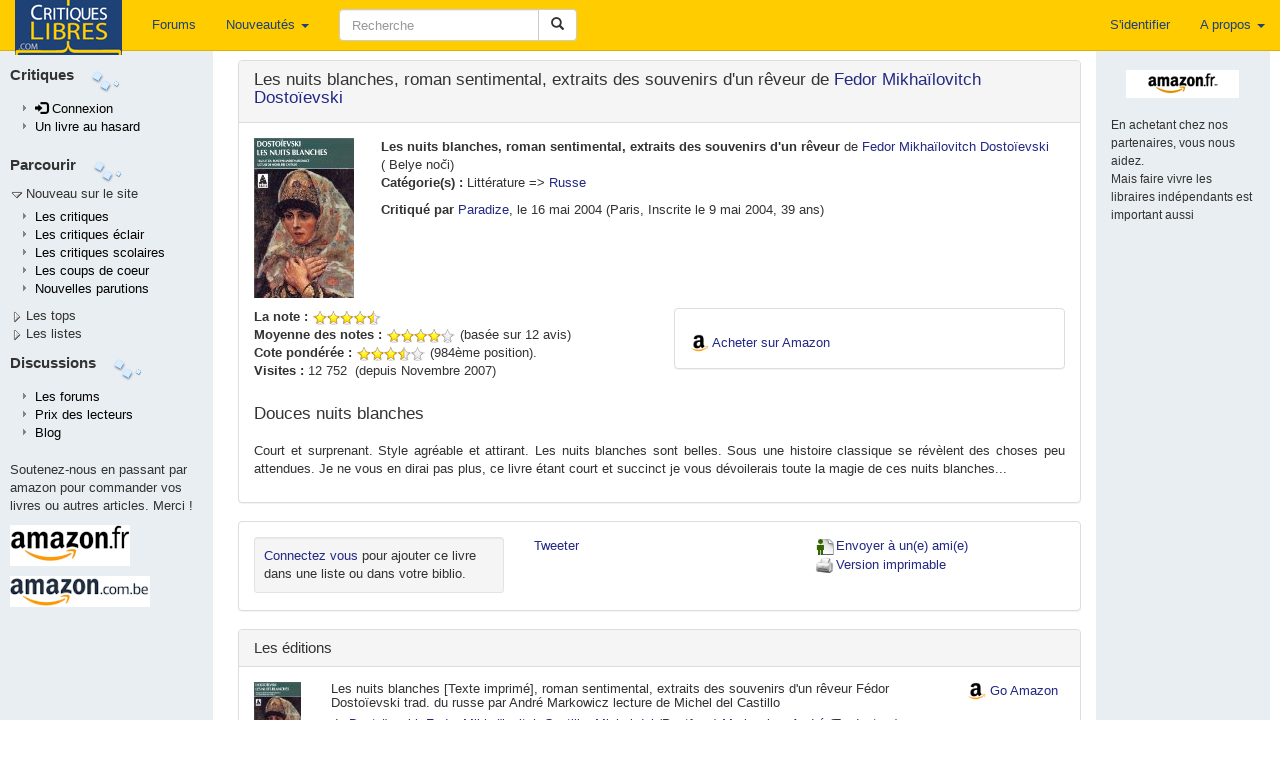

--- FILE ---
content_type: text/html; charset=UTF-8
request_url: https://www.critiqueslibres.com/i.php/vcrit/5227
body_size: 15090
content:
<!doctype html>	
<html class="no-js" lang="fr">
<head>
  <meta charset="utf-8">
  <meta http-equiv="X-UA-Compatible" content="IE=edge">
  <meta name="viewport" content="width=device-width, initial-scale=1">
  <title>critiquesLibres.com : Les nuits blanches, roman sentimental, extraits des souvenirs d&amp;apos;un rêveur Fedor Mikhaïlovitch Dostoïevski</title>
  <link rel="alternate" type="application/rss+xml" href="/i.php/rss2" title="RSS 2.0: Dernieres critiques" />
  <link rel="search" type="application/opensearchdescription+xml" title="critlib" href="/cl-search.xml">
  <meta name="description" content="Le meilleur site de critiques de livres sur le net." />
  <meta name="Distribution" content="Global" />
  <meta name="Rating" content="General" />
  <meta name="Robots" content="index, follow" />
  <meta name="COPYRIGHT" content="Copyright (c) 2002-2022 by critiquesLibres.com" />
  <meta http-equiv="content-language" content="fr" />
      <link rel="stylesheet" href="/dist/critlib.min.css">
  <!-- HTML5 shim and Respond.js for IE8 support of HTML5 elements and media queries -->
  <!-- WARNING: Respond.js doesn't work if you view the page via file:// -->
  <!--[if lt IE 9]>
    <script src="/vendor/html5shiv.min.js"></script>
    <script src="/vendor/respond.min.js"></script>
  <![endif]-->  
    
  <meta property="og:url"           content="http://www.critiqueslibres.com/i.php/vcrit/5227" />
  <meta property="og:site_name"     content="critiqueslibres.com" />
  <meta property="og:type"          content="website" />
  <meta property="og:title"         content="Les nuits blanches, roman sentimental, extraits des souvenirs d&amp;apos;un rêveur Fedor Mikhaïlovitch Dostoïevski" />

  <meta property="og:description"   content="Les nuits blanches, roman sentimental, extraits des souvenirs d&#039;un rêveur de <a href=/i.php/vauteur/40/>Fedor Mikhaïlovitch Dostoïevski</a>" />
      <meta property="og:image"       content="https://m.media-amazon.com/images/I/51H2yC1W4gL.jpg" />  
    
   
<!-- Google AdSense -->
<script async src="https://pagead2.googlesyndication.com/pagead/js/adsbygoogle.js?client=ca-pub-8345013698383332"
     crossorigin="anonymous"></script>
<!-- End Google AdSense -->
</head>
<body>
    <!--[if lt IE 9]>
      <p class="browsehappy">Vous utilisez un naviguateur qui est d&eacute;pass&eacute;. Veuillez <a href="http://browsehappy.com/?locale=fr_FR">mettre &agrave; niveau votre naviguateur.</a></p>
    <![endif]-->
<div id="fb-root"></div>

<script>(function(d, s, id) {
  var js, fjs = d.getElementsByTagName(s)[0];
  if (d.getElementById(id)) return;
  js = d.createElement(s); js.id = id;
  js.src = "//connect.facebook.net/fr_FR/all.js#xfbml=1";
  fjs.parentNode.insertBefore(js, fjs);
}(document, 'script', 'facebook-jssdk'));</script>

  <nav class="navbar navbar-default navbar-fixed-top">
    <div class="container-fluid">
      <!-- Brand and toggle get grouped for better mobile display -->
      <div class="navbar-header">
        <button type="button" class="navbar-toggle collapsed" data-toggle="collapse" data-target="#bs-example-navbar-collapse-1" aria-expanded="false">
          <span class="sr-only">Toggle navigation</span>
          <span class="icon-bar"></span>
          <span class="icon-bar"></span>
          <span class="icon-bar"></span>
        </button>
        <a class="navbar-brand" style="padding-top: 0" href="/i.php">
          <img  src="/img/critlib/cl_logo_brand.png" />
        </a>        
        <ul class="nav navbar-nav navbar-right visible-xs-inline-block">
        
                    <li><a href="/i.php/login" >S'identifier</a></li>
            
          
        </ul>
      </div>
      <!-- Collect the nav links, forms, and other content for toggling -->
      <div class="collapse navbar-collapse" id="bs-example-navbar-collapse-1">
        <ul class="nav navbar-nav navbar-left">
          <!--<li class="hidden-sm"><a href="/i.php">Page de garde <i class="glyphicon glyphicon-home"></i></a></li> -->
          <li><a href="/i.php/forum/list">Forums</a></li>
          <li class="dropdown hidden-sm">
            <a href="#" class="dropdown-toggle" data-toggle="dropdown" role="button" aria-haspopup="true" aria-expanded="false">Nouveautés <span class="caret"></span></a>
            <ul class="dropdown-menu">
              <li><a href="/i.php/nlivre">Ajouter un livre</a></li>
              <li><a href="/i.php/list/newcrit">Dernières critiques</a></li>
              <li><a href="/i.php/list/newecl">Dernières critiques éclairs</a></li>
              <li><a href="/i.php/list/newscol">Dernières critiques scolaires</a></li>
              <li role="separator" class="divider"></li>
              <li role="presentation"><a href="/i.php/lastbiosbiblios/">Bios et biblios</a></li>
              <li role="presentation"><a href="/i.php/lastautliens/">Dernier liens ajout&eacute;s</a></li>
            </ul>
          </li>
          <li class="dropdown visible-xs-inline">
            <a href="#" class="dropdown-toggle" data-toggle="dropdown" role="button" aria-haspopup="true" aria-expanded="false">Listes<span class="caret"></span></a>
            <ul class="dropdown-menu">
              <li><a href="/i.php/listinterview">Interviews</a></li>
              <li><a href="/i.php/list/topcptr_recent">Plus visitées</a></li>
              <li><a href="/i.php/top/livre">Top livres</a></li>
              <li><a href="/i.php/top/auteur">Top auteurs</a></li>
              <li><a href="/i.php/listediteur">Editeurs</a></li>
              <li><a href="/i.php/listedition">Editions</a></li>
              <li><a href="/i.php/vcat/">Les catégories</a></li>
            </ul>             
          </li>
          <li class="visible-xs-inline"><a href="/i.php/vcrit/random">Au hasard</a></li>

        </ul>
        <form class="nav navbar-nav navbar-left navbar-form" role="search" action="/i.php/search2">
            <div class="form-group">
              <div class="input-group" style="max-width: 600px;">
                <input type="text" class="form-control" style="min-width: 200px; " 
                  placeholder="Recherche" name="search" id="search" value="" />
                <span class="input-group-btn">
                  <button type="submit" class="btn btn-default">
                    <span class="glyphicon glyphicon-search" aria-hidden="true"></span>
                  </button>
                </span>
              </div>
            </div>
        </form>

        <ul class="nav navbar-nav navbar-right">
        
                    <li><a href="/i.php/login" >S'identifier</a></li>
            
          
          <li class="dropdown">
            <a href="#" class="dropdown-toggle" data-toggle="dropdown" role="button" aria-haspopup="true" aria-expanded="false">A propos <span class="caret"></span></a>
            <ul class="dropdown-menu">
              <li><a href="/i.php/page/corp_contact">Nous contacter</a></li>
              <li><a href="/i.php/page/corp_aide">Aide</a></li>
              <li><a href="/i.php/page/corp_soutenez">Nous soutenir</a></li>
              <li><a href="/i.php/page/corp_apropos">Conditions</a></li>
              <li role="separator" class="divider"></li>
              <li><a href="/blog">Blog</a></li>
            </ul>
          </li>
        </ul>
      </div><!-- /.navbar-collapse -->
    </div><!-- /.container-fluid -->
  </nav>
<div class="container-fluid">
  <div class="row">
    <div class="col-sm-3 col-md-2 col-lg-2 hidden-xs leftmenu"  style="position:fixed; height:100%;overflow-y:auto;">
      <div class="row" style="margin-top: 5px;">
        <div class="side-by-side" style="font-size: 110%; font-color: light-blue; font-weight: bold;">
          Critiques
        </div>
        <div class="side-by-side">
          <img src="/img/critlib/imgMenu_left2.gif" >
        </div>
      </div>
      <div class="row">
        <div class="col-md-12">
            <ul class="leftmenulist">
              
                            <li role="presentation"><a href="/i.php/login"><span class="glyphicon glyphicon-log-in"></span>&nbsp;Connexion</a></li>
                 
                         
              <li role="presentation"><a href="/i.php/vcrit/random">Un livre au hasard</a></li>
            </ul>
        </div>
      </div>        
      <div class="row" style="margin-top: 10px;">
        <div class="side-by-side" style="font-size: 110%; font-color: light-blue; font-weight: bold;">
          Parcourir
        </div>
        <div class="side-by-side">
          <img src="/img/critlib/imgMenu_left2.gif" >
        </div>
      </div>
      
      <div class="row" >
        <div class="col-md-12" onclick="toggleMenu('menunew');">
          <img src="/img/critlib/arrow_down.gif" id="imgmenunew"><span onmouseover="this.style.backgroundColor='#FFCC00', this.style.color='black', this.style.padding='0px 0px 0px 0px;'" onmouseout="this.style.backgroundColor='#E8EEF1',this.style.color='#000033', this.style.padding='0px 0px 0px 2px'" style="padding-left:2px;">Nouveau sur le site</span>
        </div>
      </div>
      <div class="row">
        <div class="col-md-12" id="menunew" style="display: block;">
            <ul class="leftmenulist">
              <li role="presentation"><a href="/i.php/list/newcrit/">Les critiques </a></li>
              <li role="presentation"><a href="/i.php/list/newecl/">Les critiques &eacute;clair</a></li>
              <li role="presentation"><a href="/i.php/list/newscol/">Les critiques scolaires</a></li>
              <!--
              <li role="presentation"><a href="/i.php/lastbiosbiblios/">Bios et biblios</a></li>
              <li role="presentation"><a href="/i.php/lastautliens/">Dernier liens ajout&eacute;s</a></li>
              -->
              <li role="presentation"><a href="/i.php/list/topstar/">Les coups de coeur</a></li>
              <li role="presentation"><a href="/i.php/list/newparu/">Nouvelles parutions</a></li>
            </ul>
        </div>
      </div>
      <div class="row" >
        <div class="col-md-12" onclick="toggleMenu('menutop');">
          <img src="/img/critlib/arrow_right.gif" id="imgmenutop"><span onmouseover="this.style.backgroundColor='#FFCC00', this.style.color='black', this.style.padding='2px 4px 2px 4px;'" onmouseout="this.style.backgroundColor='#E8EEF1',this.style.color='#000033', this.style.padding='0px 0px 0px 2px'" style="padding-left:2px;">Les tops</span>
        </div>
      </div>
      <div class="row">
        <div class="col-md-12" id="menutop" style="display: none;">
            <ul class="leftmenulist">
              <li role="presentation"><a href="/i.php/list/topcptr_new">Les plus visit&eacute;es</a></li>
              <li role="presentation"><a href="/i.php/list/topcptr_recent">Plus visit&eacute;es (récentes)</a></li>
              <li role="presentation"><a href="/i.php/list/topcptr_mois">Plus visit&eacute;es ce mois</a></li>
              <!--
              <li class="submenu"><a href=/i.php/top/lecteur/>Le top des lecteurs</a></li>
              -->
              <li role="presentation"><a href="/i.php/top/livre/">Le top des livres</a></li>
              <li role="presentation"><a href="/i.php/top/auteur/">Le top des auteurs</a></li>
            </ul>
        </div>
      </div>
      <div class="row" >
        <div class="col-md-12" onclick="toggleMenu('menulst');">
          <img src="/img/critlib/arrow_right.gif" id="imgmenulst"><span onmouseover="this.style.backgroundColor='#FFCC00', this.style.color='black', this.style.padding='2px 4px 2px 4px;'" onmouseout="this.style.backgroundColor='#E8EEF1',this.style.color='#000033', this.style.padding='0px 0px 0px 2px'" style="padding-left:2px;">Les listes</span>
        </div>
      </div>
      <div class="row">
        <div class="col-md-12" id="menulst" style="display: none;">
            <ul class="leftmenulist">
              <li role="presentation"><a href="/i.php/vcat/">Les catégories</a></li>
              <li role="presentation"><a href="/i.php/listediteur/">Les éditeurs</a></li>
              <li role="presentation"><a href="/i.php/listedition/">Les éditions</a></li>
              <li role="presentation"><a href="/i.php/listlivre/">Les livres</a></li>
              <li role="presentation"><a href="/i.php/listauteur/">Les auteurs</a></li>
              <li role="presentation"><a href="/i.php/listuser/">Les lecteurs</a></li>
              <li role="presentation"><a href="/i.php/listinterview/">Les interviews</a></li>
              <li role="presentation"><a href="/i.php/listserie/">Les séries</a></li>
            </ul>
        </div>
      </div>
      
      <div class="row" style="margin-top: 10px;">
        <div class="side-by-side" style="font-size: 110%; font-color: light-blue; font-weight: bold;">
          Discussions
        </div>
        <div class="side-by-side">
          <img src="/img/critlib/imgMenu_left2.gif" >
        </div>
      </div>
      <div class="row">
        <div class="col-md-12">
            <ul class="leftmenulist">
              <li role="presentation"><a href="/i.php/forum/list">Les forums</a></li>
              <li role="presentation"><a href="/i.php/prixcl">Prix des lecteurs</a></li>
              <li role="presentation"><a href="/blog">Blog</a></li>
              <!-- <li role="presentation"><a href="/i.php/page/corp_aide">Aide</a></li>
              <li role="presentation"><a href="/i.php/page/corp_soutenez">Nous soutenir</a></li>
              -->
            </ul>
        </div>
      </div>
      <div class="row" style="margin-top: 10px;">
        <div class="col-md-12">
                Soutenez-nous en passant par amazon pour commander vos livres ou autres articles. Merci !
        </div>
      </div>
      <div class="row">
        <div class="col-md-12 publeft">
        <a target="_blank" href="https://www.amazon.fr/b?_encoding=UTF8&tag=critiqueslibresc&linkCode=ur2&linkId=c6a1a03fab1b12ef0942d2ab0153a43b&camp=1642&creative=6746&node=301132">
        	<img  src="/img/critlib/amazon-fr.gif" alt="Amazon.fr" style="margin-bottom: 5px;"/>
        </a>
        <img src="//ir-fr.amazon-adsystem.com/e/ir?t=critiqueslibresc&l=ur2&o=8" width="1" height="1" border="0" alt="" style="border:none !important; margin:0px !important;" />
        <br/>

        <a target="_blank" href="https://amzn.to/478wDUX">
          <img src="/img/critlib/amazon-be.gif" alt="Amazon.com.be" style="margin-top: 5px;"/>
        </a>

        <!-- 
  				<iframe src="http://rcm-fr.amazon.fr/e/cm?t=critlibautre-21&o=8&p=44&l=ur1&category=homepage&banner=1EAKQ06CW6GFD5NT0N82&f=ifr" width="100" height="70" scrolling="no" border="0" marginwidth="0" style="border:none;" frameborder="0">
  				</iframe>
  		 -->
        </div>
      </div>
      <!--
      <div class="row">
        <div class="col-md-12">
            Passer par Sauramps nous aide aussi
        </div>
      </div>
      <div class="row">
        <div class="col-md-12 publeft">
  					<a href="http://track.effiliation.com/servlet/effi.click?id_compteur=12863099" target="_blank">
  							<img src="http://track.effiliation.com/servlet/effi.show?id_compteur=12863099" alt="pub" border="0" />
  					</a>
  			</div>
      </div>
      -->
      <!--
      <div class="row">
        <div class="col-sm-12">
          <div class="alogo">
            <a href="/i.php">
              <img class="logo" src="/img/critlib/cl-logo-bleuorange.png" border="0" width="84px" height="122px" alt="logo" />
            </a>
          </div>
        </div>
      </div>
      -->
    </div> <!-- end of left menu column -->
    <div class="col-sm-9 col-md-10 col-lg-10 col-sm-offset-3 col-md-offset-2">
  	 <!-- <td colspan="2" style="padding-top: 0; vertical-align: top;" class="aleft"> -->
  	    <div class="content" style="min-height: 800px;">
          

<style type="text/css">

.edition {
  padding-left: 20px;

}
</style>


<div class="row">
 <div class="col-sm-9 col-md-10">
 <!-- 
  <div class="row">
   <div class="col-sm-12">
-->
    <div class="panel panel-default">
      <div class="panel-heading">
        <h3 class="media-heading">Les nuits blanches, roman sentimental, extraits des souvenirs d&#039;un rêveur de <a href=/i.php/vauteur/40/>Fedor Mikhaïlovitch Dostoïevski</a></h3>
      </div>
      <div class="panel-body">
        <div class="media">
          <div class="media-left">
                      <a target="_blank" href="http://www.amazon.fr/exec/obidos/ASIN/286869831X/critiqueslibresc">
              <div class="cover-m Xidden-xs">
                <img class="media-object" style="max-width: 100%; max-height: 100%" src="/img/cover/M/9782868698315.jpg" alt="couverture" />
              </div>
              <!--
              <div class="cover-s hidden-xs Visible-xs">
                <img class="media-object" style="max-width: 100%; max-height: 100%" src="/img/cover/S/9782868698315.jpg" alt="couverture" />
              </div>
              -->
            </a>        
                    </div> <!-- eof media left -->
          <div class="media-body">
            <strong>Les nuits blanches, roman sentimental, extraits des souvenirs d&#039;un rêveur</strong> de <a href=/i.php/vauteur/40/>Fedor Mikhaïlovitch Dostoïevski</a>
            <br/>( Belye noc̆i)            <p><strong>Cat&eacute;gorie(s) :</strong> <span class="texteLien">Littérature => <a href="/i.php/vcat/107">Russe</a></span>
                                </p>

                    <div class="hidden-xs">
          <strong>Critiqu&eacute; par </strong><a href="/i.php/vuser/0e557a45f0d1">Paradize</a>, le 16 mai 2004
            (Paris, Inscrite le 9 mai 2004, 39 ans)
          </div>
           <!-- EOF crit principale exits -->
        </div> <!-- eof media body-->
      </div>
      <div class="row" style="margin-top: 10px;">
        <div class="col-sm-12 visible-xs">
          <strong>Critiqu&eacute; par </strong><a href="/i.php/vuser/0e557a45f0d1">Paradize</a>, le 16 mai 2004
            (Paris, Inscrite le 9 mai 2004, 39 ans)
        </div>
        <div id="summary" class="col-sm-6">
                      <strong>La note :</strong> <img alt="9 étoiles" src="/img/starslittle_9.gif" />
                                <br/><strong>Moyenne des notes :</strong> <img alt="8 étoiles" src="/img/starslittle_8.gif" /> (bas&eacute;e sur 12 avis)
                          <br/><strong>Cote pond&eacute;r&eacute;e :</strong> <img alt="7 étoiles" src="/img/starslittle_7.gif" /> (984&egrave;me position).
                                          <br/>
          <strong>Visites :</strong> 12 752&nbsp; (depuis Novembre 2007)
        </div> <!-- eof summary -->
        <!-- Acheter le livre -->
                <div class="col-sm-6">
          <div class="panel panel-default">
            <div class="panel-body">
              <div style="margin-top:10px">
                <img src="/img/critlib/amazon_a.png" width="19" height="19" />
                <a href="https://www.amazon.fr/exec/obidos/ASIN/286869831X/critlibvcrit-21" target="_BLANK">Acheter sur Amazon</a>
              </div>
                          </div>
          </div>  <!-- eof panel -->
        </div>
                <!-- end of Acheter le livre -->
      </div> <!-- eof row -->
      <!-- critique principale -->
      <div class="row">
        <div class="col-sm-12">      
                      <h3>Douces nuits blanches</h3>
              <p class="critic">
                Court et surprenant. Style agréable et attirant. Les nuits blanches sont belles. Sous une histoire classique se révèlent des choses peu attendues. Je ne vous en dirai pas plus, ce livre étant court et succinct je vous dévoilerais toute la magie de ces nuits blanches...
              </p> 
                         <!-- EOF nbrcrit is zero -->
        </div>
      </div>
      <!-- eof critique principale -->
    </div> <!-- eof panel body -->
   </div> <!-- eof panel -->

  <div class="panel panel-default">
    <div class="panel-body">
      <div class="row">
        <div class="col-xs-6 col-sm-4">
                  <div class="well well-sm" style="margin-bottom: 2px;">
            <a href="/i.php/login">Connectez vous</a> pour ajouter ce livre dans une liste ou dans votre biblio.
          </div>
              </div>
      <div class="col-xs-6 col-sm-4">
        <!-- Twitter BEGIN -->
        <a href="https://twitter.com/share" class="twitter-share-button" data-lang="fr">Tweeter</a>
        
          <script>!function(d,s,id){var js,fjs=d.getElementsByTagName(s)[0],p=/^http:/.test(d.location)?'http':'https';if(!d.getElementById(id)){js=d.createElement(s);js.id=id;js.src=p+'://platform.twitter.com/widgets.js';fjs.parentNode.insertBefore(js,fjs);}}(document, 'script', 'twitter-wjs');</script>       
        
        <!-- Twitter END -->
        <br />
        <div class="fb-share-button" data-href="http://www.critiqueslibres.com/i.php/vcrit/5227" data-layout="button"></div>
      </div>
      <div class="col-xs-12 col-sm-4">     
        <a href="/i.php/envoi_ami/5227" >
          <img src="/img/critlib/icon_sendFriend.gif" width="22" height="19">Envoyer &agrave; un(e) ami(e)
        </a>
        <br />
        <a href="/i.php/vcrit/5227?alt=print" target="_blank">
          <img src="/img/critlib/icon_imprimante.gif" width="22" height="19">Version imprimable
        </a>
      </div>
    </div> <!-- eof row -->

  </div>
</div> <!-- eof panel -->
<!-- LES EDITIONS -->
<div class="panel panel-default">
  <div class="panel-heading">
    <h3 class="panel-title">Les éditions</h3>
  </div>
  <div class="panel-body">
    <div class="row">
      <div class="col-sm-12">

        <ul class="media-list">
                  <li class="media">
            <div class="media-left">
              <a href="http://www.amazon.fr/exec/obidos/ASIN/286869831X/critiqueslibresc">
                <img class="media-object pull-left" src="/img/cover/S/9782868698315.jpg" alt="couverture">
              </a>
            </div>
            <div class="media-body edition">
              <div class="row">
                <div class="col-sm-10">
                  <h5 class="media-heading">Les nuits blanches [Texte imprimé], roman sentimental, extraits des souvenirs d&#039;un rêveur Fédor Dostoïevski trad. du russe par André Markowicz lecture de Michel del Castillo</h5>
                                    <span>de <a href="/i.php/vauteur/40">Dostoïevski, Fedor Mikhaïlovitch</a> <a href="/i.php/vauteur/1398">Castillo, Michel del</a> (Postface) <a href="/i.php/vauteur/3582">Markowicz, André</a> (Traducteur)</span>
                                    <br><a href="/i.php/listedition/17">Actes Sud</a> / Babel (Arles).             
                  <br>ISBN : 9782868698315 ; 6,60 € ; 06/05/1992 ; 110 p.  Poche
                </div>
                                <div class="pull-right col-sm-2">
                  <div>
                    <img src="/img/critlib/amazon_a.png" width="19" height="19" border="0" align="absmiddle" />
                    <a href="http://www.amazon.fr/exec/obidos/ASIN/286869831X/critiqueslibresc" target="_BLANK">Go Amazon</a>
                  </div>
                                  </div>
                              </div>
            </div>
          </li>
                  <li class="media">
            <div class="media-left">
              <a href="http://www.amazon.fr/exec/obidos/ASIN/1500987921/critiqueslibresc">
                <img class="media-object pull-left" src="/img/cover/S/9781500987923.jpg" alt="couverture">
              </a>
            </div>
            <div class="media-body edition">
              <div class="row">
                <div class="col-sm-10">
                  <h5 class="media-heading">Les nuits blanches</h5>
                                    <span>de <a href="/i.php/vauteur/40">Dostoïevski, Fedor Mikhaïlovitch</a> <a href="/i.php/vauteur/32595">Halpérine-Kaminsky, Ely</a> (Traducteur)</span>
                                    <br><a href="/i.php/listedition/3593">CreateSpace</a>             
                  <br>ISBN : 9781500987923 ; 7,33 € ; 29/08/2014 ; 66 p.  Broché
                </div>
                                <div class="pull-right col-sm-2">
                  <div>
                    <img src="/img/critlib/amazon_a.png" width="19" height="19" border="0" align="absmiddle" />
                    <a href="http://www.amazon.fr/exec/obidos/ASIN/1500987921/critiqueslibresc" target="_BLANK">Go Amazon</a>
                  </div>
                                  </div>
                              </div>
            </div>
          </li>
         
        </ul>
      </div>
    </div>
    <div class="row">
      <div class="col-sm-8">
                  &raquo;Enregistrez-vous pour ajouter une édition      </div>
    </div>
    
  </div>
</div>
<!-- EOF LES EDITIONS -->
<div class="panel panel-default">
  <div class="panel-heading">
    <h3 class="panel-title">Les livres liés</h3>
  </div>
  <div class="panel-body">
      <p>Pas de s&eacute;rie ou de livres li&eacute;s. &nbsp;
          Enregistrez-vous pour cr&eacute;er ou modifier une s&eacute;rie
        </p>
  </div> <!-- eof panel-body -->  
</div> <!-- of séries panel -->
<!-- EOF LES SERIES -->
<!-- CRITIQUES ECLAIRS -->
<div class="panel panel-default">
  <div class="panel-heading">
    <h3 class="panel-title">Les critiques &eacute;clairs (11)
                    <span style="font-size: 75%">
          &raquo; <a href="/i.php/newuser/"><p>Enregistrez-vous pour publier une critique &eacute;clair!</a>
        </span>
          </h3>
  </div> 
  <div class="panel-body">
   <a name="eclairs"></a>
    <section>
  	    <div class="row">
      <div class="col-sm-12">
        <div class="pull-left">
          <h2>romantisme à la russe</h2>
        </div>
        <div class="pull-right h2">
          <img alt="8 étoiles" src="/img/starslittle_8.gif" />
        </div>
      </div>
    </div>
    <div class="row">
      <div class="col-sm-12">
        <h4>Critique de 
          <a href="/i.php/vuser/dcbeaeaa7a6b">
            Jfp
          </a> (La Selle en Hermoy (Loiret), Inscrit le 21 juin 2009, 77 ans) - 11 août 2020
        </h4>
      </div>
    </div>    
    <div id="criteclair122664">
    <div class="row">
      <div class="col-sm-12 critic" ">
        Une ambiance romantique à souhait, bien dans le caractère russe, où l’on pleure et gémit tout en maintenant ferme ses intentions. Sur quatre nuits et un matin se déroule une histoire d’amour entre deux êtres s’étant rencontrés, par une belle nuit étoilée, dans les rues de Saint-Pétersbourg. Un jeune homme timide, issu de la classe moyenne, une jeune fille, tout aussi timide et issue semble-t-il de la même classe, vont se confier l’un à l’autre et se découvrir un mutuel attachement, mais le destin, malin, est là qui tire aux dés l’issue de cette idylle. Une courte promenade dans les méandres du cœur au temps lointain des tsars. Sortez vos mouchoirs…
              </div>
    </div>
    </div>
    <hr/>
      	
  </section>
    <section>
  	    <div class="row">
      <div class="col-sm-12">
        <div class="pull-left">
          <h2>Comme une parodie</h2>
        </div>
        <div class="pull-right h2">
          <img alt="6 étoiles" src="/img/starslittle_6.gif" />
        </div>
      </div>
    </div>
    <div class="row">
      <div class="col-sm-12">
        <h4>Critique de 
          <a href="/i.php/vuser/bbc20573c75a">
            Débézed
          </a> (Besançon, Inscrit le 10 février 2008, 78 ans) - 16 août 2017
        </h4>
      </div>
    </div>    
    <div id="criteclair111799">
    <div class="row">
      <div class="col-sm-12 critic" ">
        Ce roman de Dostoïevski peut paraître bien mièvre, une pâle copie de tous les romans d’amour russes dégoulinant du romantisme slave qui a inondé une bonne partie de la littérature russophone du XVIII° siècle à au début du XX° . Dans cette intrigue le narrateur raconte comment, par un soir d’insomnie, il a rencontré une jeune femme éplorée. Il lui confie ses propres malheurs et, à son tour, elle lui révèle qu’elle est amoureuse d’un jeune homme qui lui a donné rendez-vous un an plus tard, ce soir justement, et il n’est pas là. Le narrateur console la jeune fille et lui conseille la patience qu’il partage avec elle, revenant quatre soirs de suite partager son attente. L’amoureux ne se manifestant pas, le jeune homme dévoile son amour à la jeune fille qui l’accepte avec empressement mais, comme dans tous les romans d’amour, tout ne se passe pas comme les amoureux l’ont prévu…<br />
<br />
Une histoire d’une grande banalité que le narrateur fait traîner en longueur pour que le roman, bien mince déjà, ne soit pas trop court. Un roman qu’il ne faut pas lire le soir au lit tant il dégouline de larmes qui pourraient inonder votre couche. Un roman qui pourrait tout juste figurer dans une collection pour midinette. Michel del Castillo dans sa Lecture, proposée en fin d’ouvrage, ouvre des horizons beaucoup plus crédibles. Manifestement, il n’aime pas Dostoïevski, l’homme, pas l’auteur, il le soupçonne de ne dépeindre que des personnages pervers, mal intentionnés… A propos de ce court roman sirupeux et dégoulinant de romantisme à souhait, il décrète : « Tous ses personnages, jusqu’aux plus purs, participent de cette crapulerie sournoise. Tous, à des degrés divers, cèdent à la volupté des remords pathétiques et des saloperies apitoyées ». Il ne croit pas un instant à la sincérité des sentiments des personnages, il les soupçonne tous de n’être que des manipulateurs, des tartuffes, de hypocrites.<br />
<br />
Je partage volontiers cette lecture qui propose de voir ce roman comme une parodie, une parodie de la vieille littérature russe, une parodie du romantisme slave sirupeux, une parodie de personnages faux-culs... Ce livre ne serait donc qu’une dénonciation des autorités et des écrivains russes qui l’ont souvent rejeté violemment. Cette analyse me convient plutôt bien car je ne peux pas concevoir que Dostoïevski ait imaginé une intrigue aussi médiocre.
              </div>
    </div>
    </div>
    <hr/>
      	
  </section>
    <section>
  	    <div class="row">
      <div class="col-sm-12">
        <div class="pull-left">
          <h2>J&#039;ai découvert pourquoi...</h2>
        </div>
        <div class="pull-right h2">
          <img alt="10 étoiles" src="/img/starslittle_10.gif" />
        </div>
      </div>
    </div>
    <div class="row">
      <div class="col-sm-12">
        <h4>Critique de 
          <a href="/i.php/vuser/8967eda0688d">
            Benson01
          </a> (, Inscrit le 26 mai 2012, 29 ans) - 6 janvier 2014
        </h4>
      </div>
    </div>    
    <div id="criteclair91947">
    <div class="row">
      <div class="col-sm-12 critic" ">
        J&apos;ai découvert pourquoi j&apos;aime lire.<br />
Quand un de mes amis me pose la fameuse question, en général je répond que &quot;j&apos;aime bien, c&apos;est tout&quot; ou bien &quot;ça me fait passer le temps&quot;...<br />
Des prunes oui !<br />
Ou alors, des fois, dans des excès de folie je scande : &quot;Tout le savoir que je possède, je le dois aux livres !&quot;...<br />
Nan, c&apos;est n&apos;importe quoi. Le webmaster du site pourra témoigner de l&apos;effroyable spontanéité de mes &quot;fôtes&quot; d&apos;accord ou de conjugaison. J&apos;ai appris du vocabulaire, tout au plus, mais pas grand chose d&apos;autre...<br />
Mais hier soir, avec &quot;Les Nuits Blanches&quot; de ce bon vieux Dostoïevski, j&apos;ai enfin compris d&apos;où me viens cette passion pour la lecture.<br />
C&apos;est l&apos;amour du risque, j&apos;aime me faire peur, j&apos;adore les phénomènes d&apos;une étrangeté imminente !<br />
Si un jour une personne que vous ne connaissez absolument pas se pointe devant vous et vous déballe : &quot;Monsieur ou Madame Un tel, vous avez vécu ceci, cela ; je vous connais parfaitement bien vous savez (avec un vieux sourire enjôleur peu rassurant), vous habitez tel endroit, vous aimez telles choses et telles personnes...&quot; ; pis encore !, il vous dirait : &quot;Voilà ce que vous ressentez au plus profond de votre âme...&quot; et vous parlerait de vous mieux que vous ne parlerez de vous ; eh bien vous auriez peur, votre cœur battrait la chamade, vous vous diriez : &quot;Merde mais qu&apos;est-ce qu&apos;il se passe bordel ?!&quot;<br />
&quot;Les Nuits Blanches&quot;, ça m&apos;a un peu fait cet effet là. (Tout ça pour ça, Seigneur...).<br />
Comment ce mec (alias Dostoïevski, mais ça me fait plaisir de l&apos;appeler &quot;ce mec&quot;) qui est né en 1821 à Moscou (c&apos;est-à-dire si loin de moi) a pu écrire quelque chose qui me touche autant !<br />
&quot;Il m&apos;a découvert ! Horreur ! Je suis misérablement mis à nu !&quot;<br />
C&apos;était le risque et je suis heureux de l&apos;avoir pris.<br />
&quot;Les Nuits Blanches&quot; est une merveilleuse nouvelle qui fait fi, et pleine d&apos;émotion.<br />
A vous de lire.
              </div>
    </div>
    </div>
    <hr/>
      	
  </section>
    <section>
  	    <div class="row">
      <div class="col-sm-12">
        <div class="pull-left">
          <h2>Rêveries d&#039;un promeneur solitaire.</h2>
        </div>
        <div class="pull-right h2">
          <img alt="7 étoiles" src="/img/starslittle_7.gif" />
        </div>
      </div>
    </div>
    <div class="row">
      <div class="col-sm-12">
        <h4>Critique de 
          <a href="/i.php/vuser/6f96786a4c2c">
            Ngc111
          </a> (, Inscrit le 9 mai 2008, 39 ans) - 18 mars 2013
        </h4>
      </div>
    </div>    
    <div id="criteclair84651">
    <div class="row">
      <div class="col-sm-12 critic" ">
        Les Nuits blanches est une nouvelle d&apos;un romantisme parfois exacerbé, chose qui pourrait surprendre quand on sait que l&apos;on lit un Dostoïevski, mais qui ne tombe pas pour autant dans la mièvrerie plate et irréfléchie.<br />
<br />
Pourtant tout commence mal avec une introduction un peu ratée, inquiétante et qui pourrait être le démarrage d&apos;un mauvais film à l&apos;eau de rose. La rencontre des deux protagonistes est en effet trop heureuse et trop chevaleresque pour ne pas verser dans un romantisme classique et sans relief, indigne de ce que peut écrire un auteur comme l&apos;était ce cher Fedor.<br />
Fort heureusement tout cela ne dure que quelques pages et dès que le dialogue s&apos;amorce, les choses tournent dans le bon sens et l&apos;on se met à se régaler des tirades prolixes et littéraires du narrateur amoureux. Son monologue sur le rêveur solitaire qu&apos;il est vaut son pesant d&apos;or, entre génie de la rhétorique et réflexion introspective de qualité. Sa &quot;dulcinée&quot; n&apos;est pas en reste et sait se montrer tout autant taquine (de par ses rappels à la règle : ne pas l&apos;interrompre !) qu&apos;éloquente.<br />
<br />
On s&apos;attache très vite aux deux personnages, joints par la solitude, l&apos;emprisonnement même dont ils se délivrent, l&apos;un par les rêves, l&apos;autre par ses espoirs d&apos;amour avec un locataire attirant. La cruauté de la situation pour ce pauvre narrateur est indéniablement perceptible, quasi palpable, et l&apos;on souffre autant que lui à le voir s&apos;empêcher de dire une vérité plus qu&apos;évidente à sa tourmentée copine.<br />
<br />
Et comme un clin d’œil à un début étonnamment optimiste, Dostoïevski conclut son histoire de noctambules par une triste fin pour notre &quot;héros&quot;.<br />
<br />
Les apparences sont sauvées !
              </div>
    </div>
    </div>
    <hr/>
      	
  </section>
    <section>
  	    <div class="row">
      <div class="col-sm-12">
        <div class="pull-left">
          <h2>A la fois léger et profond</h2>
        </div>
        <div class="pull-right h2">
          <img alt="9 étoiles" src="/img/starslittle_9.gif" />
        </div>
      </div>
    </div>
    <div class="row">
      <div class="col-sm-12">
        <h4>Critique de 
          <a href="/i.php/vuser/06375c65ac43">
            MEISATSUKI
          </a> (, Inscrite le 2 octobre 2009, 49 ans) - 14 octobre 2011
        </h4>
      </div>
    </div>    
    <div id="criteclair69903">
    <div class="row">
      <div class="col-sm-12 critic" ">
        Voici un court roman pourtant très riche en émotions. L&apos;histoire d&apos;un homme peu habitué aux relations avec les autres qui va tomber amoureux de la &quot;première&quot; venue. Cette dernière va être conquise parce qu&apos;elle se croit abandonnée par celui qu&apos;elle aime, mais retourne auprès de son premier amour dès qu&apos;il réapparait.<br />
<br />
Un roman qui pose donc la question de savoir ce que l&apos;on aime chez l&apos;autre ou plutôt &quot;qui&quot; l&apos;on aime. Est-ce l&apos;autre pour lui-même ou nous-mêmes à travers l&apos;image que l&apos;autre renvoie de nous ? A méditer...<br />

              </div>
    </div>
    </div>
    <hr/>
      	
  </section>
    <section>
  	    <div class="row">
      <div class="col-sm-12">
        <div class="pull-left">
          <h2>La vie d&#039;un Original</h2>
        </div>
        <div class="pull-right h2">
          <img alt="10 étoiles" src="/img/starslittle_10.gif" />
        </div>
      </div>
    </div>
    <div class="row">
      <div class="col-sm-12">
        <h4>Critique de 
          <a href="/i.php/vuser/99c4fcdb4275">
            Newredbook
          </a> (Paris, Inscrite le 22 avril 2011, 30 ans) - 17 septembre 2011
        </h4>
      </div>
    </div>    
    <div id="criteclair69146">
    <div class="row">
      <div class="col-sm-12 critic" ">
        Le début du livre de Dostoïevski pourrait sortir d&apos;un roman écrit par Musso. Et la fin ne m’intéresse pas plus. On ne finit pas ordinairement, la fin est même plutôt triste, certes, mais je ne vois pas là le vrai sens du récit.<br />
Ce qui m&apos;importe le plus, c&apos;est ce personnage, cet &quot;Original&quot;, ce &quot;Rêveur&quot;. La foule ne l&apos;aime pas, parce qu&apos;il n&apos;y a rien en lui qui puisse intéresser quiconque. mais quand on regarde en profondeur, on voit un homme complètement déconnecté de la réalité, qui vit dans son monde où il a réussi à créer l&apos;amour. Et sa petite vie est si parfaitement décrite qu&apos;on est obligé de penser à une oeuvre partiellement autobiographique.
              </div>
    </div>
    </div>
    <hr/>
      	
  </section>
    <section>
  	    <div class="row">
      <div class="col-sm-12">
        <div class="pull-left">
          <h2>Un romantisme féérique pourtant bien sombre</h2>
        </div>
        <div class="pull-right h2">
          <img alt="9 étoiles" src="/img/starslittle_9.gif" />
        </div>
      </div>
    </div>
    <div class="row">
      <div class="col-sm-12">
        <h4>Critique de 
          <a href="/i.php/vuser/1100a6c2b902">
            Veneziano
          </a> (Paris, Inscrit le 4 mai 2005, 48 ans) - 30 avril 2010
        </h4>
      </div>
    </div>    
    <div id="criteclair54940">
    <div class="row">
      <div class="col-sm-12 critic" ">
        Cet amour irréaliste, presque cousu de soie, arrive comme à point nommé, de manière incongrue, entre deux êtres purs et idéalistes. Puis tout se complique, notamment par le poids de leur romantisme, dans ce qu&apos;il a de plus noir et pur, et tout cela finit sombrement.<br />
<br />
Malgré le sentimentalisme extrême et toute l&apos;amertume qui en résulte, cette quasi-nouvelle transporte, d&apos;un même élan, d&apos;un état vers son opposé radical. <br />
Ce court roman est très poignant.
              </div>
    </div>
    </div>
    <hr/>
      	
  </section>
    <section>
  	    <div class="row">
      <div class="col-sm-12">
        <div class="pull-left">
          <h2>Un rêve éveillé</h2>
        </div>
        <div class="pull-right h2">
          <img alt="8 étoiles" src="/img/starslittle_8.gif" />
        </div>
      </div>
    </div>
    <div class="row">
      <div class="col-sm-12">
        <h4>Critique de 
          <a href="/i.php/vuser/a6d6cb0bca81">
            Le café de...
          </a> (Perpignan - Bordeaux, Inscrite le 17 août 2008, 41 ans) - 17 août 2008
        </h4>
      </div>
    </div>    
    <div id="criteclair41184">
    <div class="row">
      <div class="col-sm-12 critic" ">
        Plus que pour l&apos;histoire qu&apos;il raconte, ce livre est un véritable plaisir de la lecture. L&apos;enchaînement des mots nous entraîne dans une ambiance particulière, si propre à Dostoïevski. On sent l&apos;air, l&apos;obscurité et l&apos;attente comme si on y était.
              </div>
    </div>
    </div>
    <hr/>
      	
  </section>
    <section>
  	    <div class="row">
      <div class="col-sm-12">
        <div class="pull-left">
          <h2>Ironie</h2>
        </div>
        <div class="pull-right h2">
          <img alt="9 étoiles" src="/img/starslittle_9.gif" />
        </div>
      </div>
    </div>
    <div class="row">
      <div class="col-sm-12">
        <h4>Critique de 
          <a href="/i.php/vuser/076375f3eba2">
            Felicity11
          </a> (Bruxelles, Inscrite le 12 décembre 2007, 33 ans) - 12 décembre 2007
        </h4>
      </div>
    </div>    
    <div id="criteclair35865">
    <div class="row">
      <div class="col-sm-12 critic" ">
        Ce livre commence réellement comme un conte. Toute l&apos;histoire semble se passer dans un monde de rêves, ceux qu&apos;on imaginait pendant notre enfance. L&apos;histoire elle-même semble être un rêve. C&apos;est d&apos;ailleurs l&apos;histoire d&apos;un homme qui se surnomme le rêveur. Une nuit, il rencontre la jeune Nastenka qui attend son fiancé et il décide de lui tenir compagnie. L&apos;histoire DOIT se terminer bien. Le rêveur et Nastenka sont censés être réunis et vivre le bonheur absolu. Mais voilà, Dostoïevski nous ramène brutalement sur terre lors des trois dernières pages de ce livre. Au retour de son fiancé, Nastenka repart presque sans honte vers lui, laissant le rêveur dans le désarroi le plus total. Ce livre nous montre l&apos;égoïsme de l&apos;amour et comment certains peuvent en souffrir. Il nous montre la cruauté derrière un sentiment si noble pourtant. Dans les dernières pages, le rêveur sort de son monde de rêves et voit ce qu&apos;est la réalité : beaucoup moins belle et beaucoup plus triste. Personnellement, les dernières pages m&apos;ont vraiment émue. Les mots sont magiques, les phrases sont comme les vers d&apos;un poème. La traduction de André Markowicz est fabuleuse et ce livre l&apos;est tout autant.
              </div>
    </div>
    </div>
    <hr/>
      	
  </section>
    <section>
  	    <div class="row">
      <div class="col-sm-12">
        <div class="pull-left">
          <h2>Peut-être une erreur...</h2>
        </div>
        <div class="pull-right h2">
          <img alt="6 étoiles" src="/img/starslittle_6.gif" />
        </div>
      </div>
    </div>
    <div class="row">
      <div class="col-sm-12">
        <h4>Critique de 
          <a href="/i.php/vuser/ac0c009e9517">
            Jules
          </a> (Bruxelles, Inscrit le 1 décembre 2000, 81 ans) - 8 octobre 2007
        </h4>
      </div>
    </div>    
    <div id="criteclair34949">
    <div class="row">
      <div class="col-sm-12 critic" ">
        Je sais, Dirlandaise, que tu as choisi de lire l&apos;ensemble de l&apos;oeuvre de Dostoïevski.<br />
<br />
Je me demande s&apos;il est bon de s&apos;attaquer ainsi à cet auteur ! Tout d&apos;abord, son style est loin d&apos;être léger, tout comme la profondeur de ses livres principaux est grande et doit donc être digérée. <br />
<br />
Pour d&apos;autres raisons, lire tout Céline d&apos;un seul trait me semblerait tout autant une erreur !...  <br />
<br />
Comme pour tous, il est certains livres de moins d&apos;intérêt.<br />
<br />
Pourquoi alors s&apos;enfoncer dans celles-ci alors que d&apos;autres font partie des sommets de la littérature ?...<br />
<br />
&quot; Crime et châtiment&quot;, &quot;Les frères Karamazov&quot;, &quot;L&apos;idiot&quot;, &quot;Les démons&quot;, &quot;Les carnets du sous-sol&quot;, &quot;Rêve d&apos;un homme ridicule&quot;<br />
<br />
Et tout cela demande déjà pas mal d&apos;efforts, mais donne de telles satisfactions !...<br />
<br />
Je crains un peu l&apos;indigestion avant d&apos;avoir attaqué la meilleure partie du repas !...<br />
<br />
En effet, ceci est loin d&apos;être ce qu&apos;il a écrit de meilleur...<br />
<br />
En toute amitié
              </div>
    </div>
    </div>
    <hr/>
      	
  </section>
    <section>
  	    <div class="row">
      <div class="col-sm-12">
        <div class="pull-left">
          <h2>Désillusions</h2>
        </div>
        <div class="pull-right h2">
          <img alt="8 étoiles" src="/img/starslittle_8.gif" />
        </div>
      </div>
    </div>
    <div class="row">
      <div class="col-sm-12">
        <h4>Critique de 
          <a href="/i.php/vuser/82cbc36ac770">
            Dirlandaise
          </a> (Québec, Inscrite le 28 août 2004, 70 ans) - 6 octobre 2007
        </h4>
      </div>
    </div>    
    <div id="criteclair34926">
    <div class="row">
      <div class="col-sm-12 critic" ">
        Très court récit de Dostoïevski qui met en scène un jeune homme solitaire et rêveur qui combat son angoisse de la solitude par de longues promenades nocturnes. Au cours d’une de ces promenades, il fait la rencontre d’une jeune fille triste qui lui raconte son histoire. Le jeune homme en tombe immédiatement amoureux et fait déjà des projets d’avenir, convaincu qu’il a enfin trouvé l’âme sœur mais en est-il de même pour la demoiselle ?<br />
<br />
C’est une bien charmante histoire et la lecture nous réserve de beaux passages d’une exquise sensibilité et d’une belle profondeur de réflexion sur la vie et ses désillusions. <br />
<br />
« C’était une nuit de conte, ami lecteur, une de ces nuits qui ne peuvent guère survenir que dans notre jeunesse. Le ciel était si étoilé, le ciel était si clair que lorsque vous leviez les yeux vers lui, vous ne pouviez, sans même le vouloir, que vous demander : Est-il possible que, sous un ciel pareil, vivent toutes sortes de gens méchants et capricieux ? »<br />
<br />
« Et vous vous demandez encore : Qu’as-tu donc fait de tes années ? Où as-tu enterré la meilleur part de toi ? As-tu vécu ou non ? Attention, vous dites-vous, attention, tout sur terre s’éteint. Les années passeront, elles seront suivies par une solitude lugubre, et la vieillesse branlante avec sa canne, la souffrance et l’ennui. Ton monde fantastique pâlira, tes rêves mourront, se faneront, ils tomberont comme les feuilles jaunes de l’automne… »<br />

              </div>
    </div>
    </div>
    <hr/>
      	
  </section>
    </div>
  </div>
<!-- EOF ECLAIRS -->
<!-- CRITIQUES ECLAIRS scolaire -->
<!-- EOF scolaire -->




<!-- LES FORUMS -->

<div class="panel panel-default">
  <div class="panel-heading">
    <h3 class="panel-title">Forums: Les nuits blanches, roman sentimental, extraits des souvenirs d&#039;un rêveur</h3>
  </div>
  <div class="panel-body">
    <p>
    Il n'y a pas encore de discussion autour de <em>&quot;Les nuits blanches, roman sentimental, extraits des souvenirs d&#039;un rêveur&quot;</em>.
      </p>
  </div>
</div>
<div class="panel panel-default">
  <div class="panel-body">
    <a NAME="addcrit"></a>
                  <h3>Ajouter une critique &eacute;clair</h3>
        <a href="/i.php/newuser/">Enregistrez-vous pour publier une critique &eacute;clair! &raquo;</a>
              <p align="right">
      <a href="#top">
        <img src="/img/critlib/flecheTOP.gif" >&nbsp;haut de page
      </a>
    </p>                  
  </div>
</div>
</div> <!-- eof sm-10 -->

<div class="col-sm-3 col-md-2 hidden-xs pubright">
  <div class="row">
    <div class="col-sm-12">
            <div >
      <a href="http://www.amazon.fr/exec/obidos/ASIN/286869831X/critiqueslibresc" target="_BLANK">
        <img class="center-block" src="/img/critlib/crit_amazonFR.gif" alt="Amazon.fr">
      </a>
      </div>
                  <p>
      <br/>
      <small>En achetant chez nos partenaires, vous nous aidez.<br/>Mais faire vivre les libraires indépendants est important aussi</small>
      </p>
      <!--
      <a href="http://www.amazon.ca/exec/obidos/ASIN/286869831X/critiquesli00-20" target="_blank">
        <img src="/img/critlib/crit_amazonCA.gif" alt="Amazon.ca">
      </a>
      <a href="http://ad.zanox.com/ppc/?12785502C995757204T&amp;ULP=[[http://www3.fnac.com/advanced/book.do?isbn=9782868698315]]" target="_blank">
        <img src="/img/critlib/crit_fnac.gif" alt="Fnac.com">
      </a>
      <a href="http://ad.zanox.com/ppc/?7473377C971835242T">
        <img src="http://ad.zanox.com/ppv/?7473377C971835242" alt="Abebooks.fr - Livres neufs, anciens, rares et d'occasion.">
      </a>
      -->
    </div>
  </div>
  <div class="row">
    <div class="col-sm-12">
      <div class="center-block adright">
          <p>
          <script type="text/javascript">
  google_ad_client = "pub-8345013698383332";
  /* google_alternate_ad_url = "http://www.critiqueslibres.com/amazon.html"; */
  google_ad_width = 120;
  google_ad_height = 600;
  google_ad_format = "120x600_as";
  google_ad_type = "text_image";
  google_ad_channel ="";
  google_color_border = "E8EEF1";
  google_color_bg = "E8EEF1";
  google_color_link = "14435B";
  google_color_text = "000000";
  google_color_url = "008800";
        </script>
        </p>
        <script type="text/javascript" src="https://pagead2.googlesyndication.com/pagead/show_ads.js">
        </script>
        </div>
    </div>
  </div>
</div>
</div>
  	  
        </div>
    </div>
  </div> <!-- eof row -->
  <footer>
    <div class="row">
      <div class="footer">
      	<a href="/i.php">Page d'accueil</a> | <a href="/i.php/rss2/">RSS2</a> | <a href="/i.php/forum/list">Forums</a> | <a href="/blog" target="_BLANK">Blog</a> | <a href="/i.php/page/corp_contact/">Contact</a>
        <br>
        &copy;2000-2023 critiqueslibres.com ASBL&reg;. Tous droits r&eacute;serv&eacute;s.
      </div>
    </div>
  </footer>
</div> <!-- eof container fluid -->

<!-- Google Analytics -->

<script>
(function(i,s,o,g,r,a,m){i['GoogleAnalyticsObject']=r;i[r]=i[r]||function(){
(i[r].q=i[r].q||[]).push(arguments)},i[r].l=1*new Date();a=s.createElement(o),
m=s.getElementsByTagName(o)[0];a.async=1;a.src=g;m.parentNode.insertBefore(a,m)
})(window,document,'script','https://www.google-analytics.com/analytics.js','ga');

ga('create', 'UA-3037695-1', 'auto');
ga('send', 'pageview');
</script>

<!-- End Google Analytics -->

<!-- old ga code
<script type="text/javascript">
var gaJsHost = (("https:" == document.location.protocol) ? "https://ssl." : "http://www.");
document.write(unescape("%3Cscript src='" + gaJsHost + "google-analytics.com/ga.js' type='text/javascript'%3E%3C/script%3E"));
</script>
<script type="text/javascript">

try {
  var pageTracker = _gat._getTracker("UA-3037695-1");
  pageTracker._initData();
  pageTracker._trackPageview();
} catch(e){
  ;
}
-->

<script>
gotolist = function(){
	if (typeof myPersoTab === "undefined"){
		window.location.assign('/i.php/perso?list');
	} else {
		myPersoTab.setActiveTab(5);
    $('.navbar-collapse').collapse('hide');
	};
}
gotobiblio = function(){
	if (typeof myPersoTab === "undefined"){
		window.location.assign('/i.php/perso?biblio');
	} else {
		myPersoTab.setActiveTab(4);
    $('.navbar-collapse').collapse('hide');
	};
}
gotocrit = function(){
  if (typeof myPersoTab === "undefined"){
    window.location.assign('/i.php/perso?crit');
  } else {
    myPersoTab.setActiveTab(3);
    $('.navbar-collapse').collapse('hide');
  };
}
gotoperso = function(){
  if (typeof myPersoTab === "undefined"){
    window.location.assign('/i.php/perso');
  } else {
    myPersoTab.setActiveTab(1);
    $('.navbar-collapse').collapse('hide');
  };
}
</script>
<!-- 
THIS SLOWED DOWN THE PAGE A LOT - PTI 201612
<script charset="utf-8" type="text/javascript" src="http://ws-eu.amazon-adsystem.com/widgets/q?ServiceVersion=20070822&MarketPlace=FR&ID=V20070822%2FFR%2Fcritiqueslibresc%2F8005%2Fe9f905e1-2667-4b8b-b7a7-efe37ef3f94c"> 
</script> 
<noscript><A rel="nofollow" HREF="http://ws-eu.amazon-adsystem.com/widgets/q?ServiceVersion=20070822&MarketPlace=FR&ID=V20070822%2FFR%2Fcritiqueslibresc%2F8005%2Fe9f905e1-2667-4b8b-b7a7-efe37ef3f94c&Operation=NoScript">Widgets Amazon.fr</A>
</noscript>
-->

<!-- those js variables are used by the ajax call --> 

<script type="text/javascript">
	var ssuserid = '';
	var nbrrowsingrid = 40;  
</script>

      <script src="/vendor/jquery.min.js"></script> 
    <!--[if lt IE 9]>
    <script src="/dist/jquery-1.11.3.min.js"></script>
  <![endif]-->  
  <script src="/vendor/bootstrap.min.js"></script> 
  <script src="/dist/critlib.min.new.js"></script>
<!-- javascript specific to a page, that must be executed after jquery is included 
 for example, include react-js or init tooltip, etc
-->

    <!-- this is a hack to have all 3 columns the same heigh -->
    <script type="text/javascript">
      var contentHeight = $(".content").height();
      var menuHeight = $(".leftmenu").height();
      if (contentHeight > menuHeight-20){
        $(".leftmenu").height(contentHeight-20);
        $(".pubright").height(contentHeight-30);
      }
    </script>

</body>
</html>
